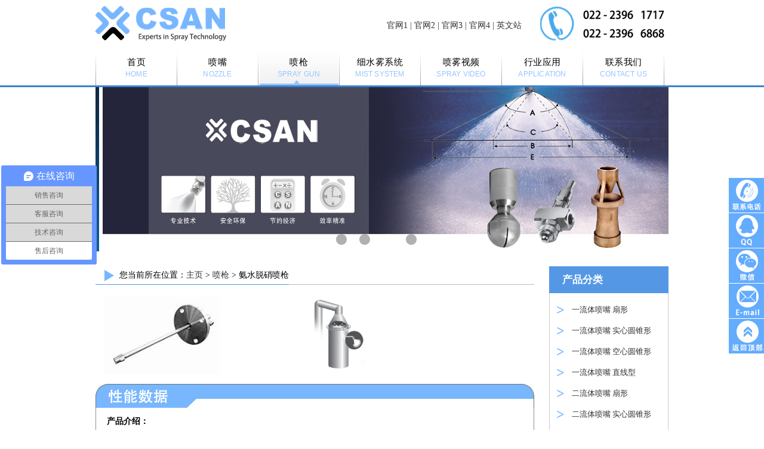

--- FILE ---
content_type: text/html
request_url: http://sanfog.cn/penqiang/8.html
body_size: 6486
content:
<!DOCTYPE html PUBLIC "-//W3C//DTD XHTML 1.0 Transitional//EN" "http://www.w3.org/TR/xhtml1/DTD/xhtml1-transitional.dtd">
<html xmlns="http://www.w3.org/1999/xhtml">
<head>
<meta http-equiv="Content-Type" content="text/html; charset=utf-8" />
<title>氨水脱硝喷枪_脱硝喷枪厂家_天津三安CSAN喷嘴</title>
<meta name="keywords" content="氨水脱硝喷枪、雾化喷枪" />
<meta name="description" content="氨水脱硝喷枪特征：雾化效果更好，雾滴直径为50～70微米，溶液与烟气中的氮氧化物接触更加均匀，反应更加充分，脱硝效率更高，运行费用更低。" />
<link href="/skin/css/index.css" rel="stylesheet" type="text/css" />
<script src="/skin/js/jquery_1.8.0.min.js"></script> 
<script src="/skin/js/script.js"></script> 
  
  <script>
var _hmt = _hmt || [];
(function() {
  var hm = document.createElement("script");
  hm.src = "https://hm.baidu.com/hm.js?779baf463acf477abb70354ca63c9ea3";
  var s = document.getElementsByTagName("script")[0]; 
  s.parentNode.insertBefore(hm, s);
})();
</script>

</head>
<body class="2">

﻿<style>
  @media (min-width: 1900){body{zoom:1.2;}}</style>
<div class="width100 web_top">
	<div class="main_center">
		<div class="top">
			<div class="logo"><a href="http://www.sanfog.cn"><img src="/skin/images/logo.png"  alt="天津三安科技有限公司logo" title="天津三安科技有限公司"></a></div>
          
           <div style="width:240px;height:59px;float:left;margin-left:28%;line-height:13px;"><br><br><a href="http://www.csan.cn">官网1</a> | <a href="http://www.cnozzle.cn">官网2</a> | <a href="http://www.sanfog.cn">官网3</a> | <a href="http://www.cspray.cn">官网4</a> | <a href="http://www.san-fog.com">英文站</a></div>
			<div class="tel"><img src="/skin/images/tel.png" /></div>
		</div>
		<div class="menu">
			<ul id='nav' >
				<li class="line"></li>
				<li class='list '><a href="/" ><font>首页</font><span>HOME</span></a></li>
				<li class="line"></li>
                
                <li class="list"><a href="/nozzles/"><font>喷嘴</font><span>Nozzle</span></a></li><li class="line"></li>
                <li class='list hover'><a href='/penqiang/'><font>喷枪</font><span>Spray Gun</span></a></li><li class='line'></li>
                <li class="list"><a href="/Mist/"><font>细水雾系统</font><span>Mist System</span></a></li><li class="line"></li>
                
                <li class="list"><a href="http://www.sanfog.cn/a/penwushipin/479.html"><font>喷雾视频</font><span>SPRAY VIDEO</span></a></li><li class="line"></li>
                
                <li class="list"><a href="/hy/"><font>行业应用</font><span>Application</span></a></li><li class="line"></li>
                
                <li class="list"><a href="/about/"><font>联系我们</font><span>CONTACT US</span></a></li><li class="line"></li>
                
			</ul>
            <div class="nav-hover" style="left: 3px; width: 135px;"></div>
		</div>
	</div>
</div>
<div class="width100">
	<div class="main_center home_banner">
		<div id="slideshow" rel="auto-play">
			<div class="img">
				<span>
                    <a><img src='/uploads/allimg/191030/1-191030103612393.jpg' border='0' width='120' height='120' alt='造雪机喷头'></a>
<a><img src='/uploads/190823/250205/1-250205155335523.jpg' border='0' width='120' height='120' alt='工业喷嘴'></a>
<a><img src='/uploads/180323/1-1P3231A53H95.jpg' border='0' width='120' height='120' alt='喷嘴大全'></a>
<a><img src='/uploads/190823/250205/1-25020516305R34.png' border='0' width='120' height='120' alt='脱硝喷枪'></a>

				</span>
				<div class="paging pattern"></div>
				<div class="paging subpattern"></div>
			</div>
		</div>
	</div>
</div>
<script type="text/javascript" src="/skin/js/page_home_banner.js"></script>
<script charset="UTF-8" id="LA_COLLECT" src="//sdk.51.la/js-sdk-pro.min.js"></script>
<script>LA.init({id:"KV4gmouzF3EmXhSj",ck:"KV4gmouzF3EmXhSj"})</script>
<meta name="baidu-site-verification" content="codeva-RMaVE4mgVm" />
<div class="width100">
	<div class="main_center web_body">
		<div id="page_home" class="web_left">
			<div class="web_left_del">
				<div class="web_left_nav"><span>您当前所在位置：<a href='http://www.sanfog.cn/'>主页</a> > <a href='/penqiang/'>喷枪</a> > 氨水脱硝喷枪</div>
				<div class="c" style="padding-top:20px; padding-bottom: 20px;" >
                	<style type="text/css">
.xq_bt { text-align: left;font-size: 14px; margin-left: 4%;} 
.xq_nr { font-size: 12px; margin-left: 4%;margin-top:4px; }
 img { margin: 0; padding: 0; border-style: none;margin-right:6px; }</style>
<div style="text-align: center;">
	<table align="center" border="0" cellpadding="1" cellspacing="10" style="margin: 0px auto; width: 100%;">
		<tbody>
			<tr>
				<td style="text-align: left; width: 46%;">
					<div class="xq_bt">
						<img alt="" src="/uploads/allimg/250211/1-2502111422421W.jpg" style="width: 195px; height: 130px;" /></div>
				</td>
				<td style="text-align: left; width: 54%;">
					&nbsp; &nbsp;<img alt="" src="/uploads/allimg/250211/1-25021114231DN.png" style="height: 120px; width: 101px;" /></td>
			</tr>
		</tbody>
	</table>
</div>
<br />
<div style="text-align: center;">
	<div style="text-align: left;">
		<img alt="" src="/uploads/allimg/180425/1-1P425150910D6.jpg" style="width: 100%; height: 40px;max-width:100% !important;" /><br />
		<div style="line-height: 25px; padding: 10px; border-right: 1px solid rgb(147, 141, 140); border-bottom: 1px solid rgb(147, 141, 140); border-left: 1px solid rgb(147, 141, 140); border-image: initial; border-top: none;">
			<p>
				<span style="font-size:14px;"><span style="margin: 0px; padding: 0px; color: rgb(0, 0, 0); font-family: 微软雅黑;">&nbsp; <strong>产品介绍：</strong><br />
				<br />
				&nbsp; &bull; 面对不同的工况可选择两种不同的喷雾形式(多孔实心锥型、扇形)，同时在两种不同类型下又可选择在范围内的任意合适角度，以此来满足复杂的脱硝环境。<br />
				&nbsp; &bull; 根据现场的实际环境选择不同的喷枪固定方式，同时喷枪使用长度可调节，大大增加了喷枪的使用灵活性。<br />
				&nbsp; &nbsp; 喷枪气体、液体管路与气液母管道采用软管连接，具有拆卸使用方便、容易维护等优点。<br />
				&nbsp; &bull; 冷却风能有效的增加喷枪在SNCR烟气中的使用寿命，同时可在喷嘴处增加碳化硅保护套管，使用寿命更长，但压缩空气使用量增加。<br />
				<br />
				&nbsp; <strong>FM标准型</strong><br />
				<br />
				&nbsp; <strong>无冷却风式喷枪</strong><br />
				&nbsp; 此系列喷枪可用于SNCR、SCR脱硝环境中，根据不同的使用工况采用不同的材质。<br />
				&nbsp; SNCR可选择310SS不锈钢、C276哈氏合金等。<br />
				&nbsp; SCR可选择316L不锈钢、2205不锈钢及C276哈氏合金等特殊材质。<br />
				&nbsp; 由于喷枪喷头特有的设计结构，喷枪无需使用冷却风，减少压缩空气成本，喷枪也能达到较长的使用寿命。<br />
				&nbsp; 根据不同的工况条件调节喷枪的使用长度，增加了喷枪使用灵活性。<br />
				&nbsp; 长度可调。<br />
				<br />
				&nbsp;&nbsp;<img alt="" src="/uploads/allimg/250220/1-250220121S94E.png" style="width: 396px; height: 140px;" /><br />
				<br />
				&nbsp;<strong> FM-NK型</strong><br />
				<br />
				&nbsp; <strong>带冷却风快拆式喷枪(带碳化硅套管)</strong><br />
				&nbsp; 此系列喷枪主要应用于SNCR脱硝。<br />
				&nbsp; 由于SNCR反应窗口区间为800-1100℃，以及炉内具有高尘，高腐蚀性。<br />
				&nbsp; 在枪头位置增加碳化硅套管，可有效的增加枪头的使用寿命。<br />
				&nbsp; 喷枪固定方式为快拆式，后期维护更方便，喷枪带有冷却风，在原有基础上更出色的延长了喷枪的使用寿命。<br />
				&nbsp; 长度可调。<br />
				<br />
				&nbsp;&nbsp;<img alt="" src="/uploads/allimg/250220/1-250220121Uc01.png" style="width: 385px; height: 142px;" /><br />
				<br />
				&nbsp;<strong> FM-NF型</strong><br />
				<br />
				&nbsp; <strong>带冷却风法兰安装型喷枪</strong><br />
				&nbsp; 此系列喷枪可应用于SNCR环境中，连接方式采用法兰活接，使用长度方便调节。<br />
				&nbsp; 材质可选用310SS不锈钢及C276哈氏合金，喷枪带有冷却风。<br />
				&nbsp; 喷嘴采用特有的结构，在较低的成本下增加喷枪的使用寿命。<br />
				&nbsp; 长度可调。<br />
				<br />
				&nbsp;&nbsp;<img alt="" src="/uploads/allimg/250220/1-250220121912420.png" style="width: 409px; height: 166px;" /><br />
				<br />
				&nbsp; <strong>FM-OTH型</strong><br />
				<br />
				&nbsp; <strong>枪体混合式喷枪</strong><br />
				&nbsp; 此系列喷枪可应用于SCR、半干式脱硫及其他使用工况。<br />
				&nbsp; 气体与液体通过混合器混合，再通过喷嘴喷出，气液调节比大，固定方式简单。<br />
				&nbsp; 长度可调。<br />
				<br />
				&nbsp;&nbsp;<img alt="" src="/uploads/allimg/250220/1-2502201219263J.png" style="width: 405px; height: 119px;" /><br />
				<br />
				&nbsp; <strong>FM-SS型</strong><br />
				<br />
				&nbsp; <strong>带自动伸缩装置式FM雾化喷枪</strong></span></span><br />
				<br />
				&nbsp;<img alt="" src="/uploads/allimg/250220/1-2502201A54RE.png" style="height: 120px; width: 289px;" /></p>
			<br />
			<br />
			<br />
			&nbsp;</div>
	</div>
</div>
<div>
	&nbsp;</div>

                </div>
			</div>
		</div>
		
		<div class="web_right sidebar">
			<div class="sidebar_products sidebar_menu right_menu">
    <div class="title"><p class="txt">产品分类</p></div>
    <div class="list" id="cnav">
        
        <ul>
        <li>
            <a class="tit" href="/afan/">
                一流体喷嘴 扇形 
            </a>
        </li>
        <li class="cnavli" ><a class="titc" href="/plus/view.php?aid=2">标准角扇形喷嘴</a></li><li class="cnavli" ><a class="titc" href="/plus/view.php?aid=3">扇形喷嘴 三件组合式</a></li><li class="cnavli" ><a class="titc" href="/plus/view.php?aid=6">广角扇形喷嘴</a></li><li class="cnavli" ><a class="titc" href="/plus/view.php?aid=16">窄角扇形喷嘴</a></li><li class="cnavli" ><a class="titc" href="/plus/view.php?aid=18">除鳞喷嘴</a></li><li class="cnavli" ><a class="titc" href="/plus/view.php?aid=19">自清洗喷嘴</a></li><li class="cnavli" ><a class="titc" href="/plus/view.php?aid=143">高压扇形喷嘴</a></li>
        </ul>
        
        <ul>
        <li>
            <a class="tit" href="/afull/">
                一流体喷嘴 实心圆锥形 
            </a>
        </li>
        <li class="cnavli" ><a class="titc" href="/plus/view.php?aid=21">标准角实心圆锥喷嘴</a></li><li class="cnavli" ><a class="titc" href="/plus/view.php?aid=23">方形标准角喷嘴</a></li><li class="cnavli" ><a class="titc" href="/plus/view.php?aid=26"> 螺旋喷嘴</a></li><li class="cnavli" ><a class="titc" href="/plus/view.php?aid=30">高压细水雾喷嘴</a></li><li class="cnavli" ><a class="titc" href="/plus/view.php?aid=142">SMP大流量喷嘴</a></li><li class="cnavli" ><a class="titc" href="/plus/view.php?aid=150">广角实心锥喷嘴</a></li><li class="cnavli" ><a class="titc" href="/plus/view.php?aid=151">方形广角实心锥喷嘴</a></li><li class="cnavli" ><a class="titc" href="/plus/view.php?aid=152">窄角15°/30°实心锥喷嘴</a></li><li class="cnavli" ><a class="titc" href="/plus/view.php?aid=222">液压雾化喷嘴（多槽型）</a></li><li class="cnavli" ><a class="titc" href="/plus/view.php?aid=565">短款实心圆锥喷嘴</a></li>
        </ul>
        
        <ul>
        <li>
            <a class="tit" href="/ahf/">
                一流体喷嘴 空心圆锥形 
            </a>
        </li>
        <li class="cnavli" ><a class="titc" href="/plus/view.php?aid=33">转角型空心锥喷嘴</a></li><li class="cnavli" ><a class="titc" href="/plus/view.php?aid=140">大流量碳化硅喷嘴</a></li><li class="cnavli" ><a class="titc" href="/plus/view.php?aid=141">直线式空心圆锥喷嘴</a></li><li class="cnavli" ><a class="titc" href="/plus/view.php?aid=145">FF精细雾化喷嘴</a></li><li class="cnavli" ><a class="titc" href="/plus/view.php?aid=147">FA细水雾喷嘴</a></li><li class="cnavli" ><a class="titc" href="/plus/view.php?aid=164">8686空心锥喷嘴</a></li><li class="cnavli" ><a class="titc" href="/plus/view.php?aid=421">造雪机喷嘴</a></li>
        </ul>
        
        <ul>
        <li>
            <a class="tit" href="/aline/">
                一流体喷嘴 直线型 
            </a>
        </li>
        <li class="cnavli" ><a class="titc" href="/plus/view.php?aid=34">高压针形切割喷嘴</a></li><li class="cnavli" ><a class="titc" href="/plus/view.php?aid=36">19124高压针形喷嘴</a></li>
        </ul>
        
        <ul>
        <li>
            <a class="tit" href="/tfan/">
                二流体喷嘴 扇形 
            </a>
        </li>
        <li class="cnavli" ><a class="titc" href="/plus/view.php?aid=40">压力式扇形 空气雾化喷嘴</a></li><li class="cnavli" ><a class="titc" href="/plus/view.php?aid=153">虹吸式扇形 空气雾化喷嘴</a></li><li class="cnavli" ><a class="titc" href="/plus/view.php?aid=154">外混式扇形 空气雾化喷嘴</a></li>
        </ul>
        
        <ul>
        <li>
            <a class="tit" href="/tfull/">
                二流体喷嘴 实心圆锥形 
            </a>
        </li>
        <li class="cnavli" ><a class="titc" href="/plus/view.php?aid=44">迷你微雾 空气雾化喷嘴</a></li><li class="cnavli" ><a class="titc" href="/plus/view.php?aid=47">广角圆形 空气雾化喷嘴</a></li><li class="cnavli" ><a class="titc" href="/plus/view.php?aid=48">SD-13空气雾化喷嘴</a></li><li class="cnavli" ><a class="titc" href="/plus/view.php?aid=146">燃烧机喷油嘴</a></li><li class="cnavli" ><a class="titc" href="/plus/view.php?aid=155">压力式圆形 空气雾化喷嘴</a></li><li class="cnavli" ><a class="titc" href="/plus/view.php?aid=156">加湿器雾化喷嘴</a></li><li class="cnavli" ><a class="titc" href="/plus/view.php?aid=157">超声波干雾喷嘴</a></li><li class="cnavli" ><a class="titc" href="/plus/view.php?aid=158">虹吸式圆形 空气雾化喷嘴</a></li><li class="cnavli" ><a class="titc" href="/plus/view.php?aid=183">自动式 空气雾化喷嘴</a></li><li class="cnavli" ><a class="titc" href="/plus/view.php?aid=299">DK自动精细雾化喷嘴</a></li><li class="cnavli" ><a class="titc" href="/plus/view.php?aid=352">DE大流量 空气雾化喷嘴</a></li><li class="cnavli" ><a class="titc" href="/plus/view.php?aid=387">360°环形喷雾 空气雾化喷嘴</a></li><li class="cnavli" ><a class="titc" href="/plus/view.php?aid=564">Schlick空气雾化喷嘴</a></li>
        </ul>
        
        <ul>
        <li>
            <a class="tit" href="/kq/">
                空气喷嘴 节气型 
            </a>
        </li>
        <li class="cnavli" ><a class="titc" href="/plus/view.php?aid=56">K节气喷嘴</a></li>
        </ul>
        
        <ul>
        <li>
            <a class="tit" href="/kj/">
                空气喷嘴 F型和圆型 
            </a>
        </li>
        <li class="cnavli" ><a class="titc" href="/plus/view.php?aid=58">F型和圆型吹风喷嘴</a></li>
        </ul>
        
        <ul>
        <li>
            <a class="tit" href="/kfan/">
                空气喷嘴 扇形 
            </a>
        </li>
        <li class="cnavli" ><a class="titc" href="/plus/view.php?aid=59">K1扇形空气喷嘴</a></li>
        </ul>
        
        <ul>
        <li>
            <a class="tit" href="/ts/">
                特殊喷嘴及附件 特殊喷嘴 
            </a>
        </li>
        <li class="cnavli" ><a class="titc" href="/plus/view.php?aid=60">撞击喷嘴</a></li><li class="cnavli" ><a class="titc" href="/plus/view.php?aid=144">K2混流喷嘴</a></li><li class="cnavli" ><a class="titc" href="/plus/view.php?aid=159">槽罐清洗喷嘴</a></li><li class="cnavli" ><a class="titc" href="/plus/view.php?aid=285">可调球形喷嘴</a></li><li class="cnavli" ><a class="titc" href="/plus/view.php?aid=286">赛钢喷嘴</a></li><li class="cnavli" ><a class="titc" href="/plus/view.php?aid=287">塑料快拆喷嘴</a></li>
        </ul>
        
        <ul>
        <li>
            <a class="tit" href="/tb/">
                特殊喷嘴及附件 喷嘴附件 
            </a>
        </li>
        <li class="cnavli" ><a class="titc" href="/plus/view.php?aid=64">万向球形接头</a></li><li class="cnavli" ><a class="titc" href="/plus/view.php?aid=284">拼合孔连接器</a></li>
        </ul>
        
        
    </div>
</div>
    
  <div class="humidification_sidebar sidebar_menu">
            <div class="title4"><p class="txt">喷雾视频</p></div>
    <div style="margin-top:10px;">
            <video controls="controls" height="152" id="ecmsvideoid" poster="http://www.csan.cn/d/file/wvideo/shipin/AA-zhuanjiao.jpg" width="200"><source src="http://www.csan.cn/d/file/wvideo/shipin/AA-zhuanjiao.mp4"> Your browser is not supported</source></video>    </div>   
          <div style="margin-top:10px;">
          <video controls="controls" height="152" id="ecmsvideoid1" poster="http://www.csan.cn/d/file/wvideo/shipin/BB-b.jpg" width="200"><source src="http://www.csan.cn/d/file/wvideo/shipin/BB-b.mp4"> Your browser is not supported</source></video></div>
      <p style="float:right;margin-top:5px;" ><a style="font-size:13px;font-family: 'Microsoft Yahei, SimHei';color: #333;" href="http://www.sanfog.cn/a/penwushipin/479.html">>>更多视频</a></p>
          </div>

<div class="humidification_sidebar sidebar_menu">
				<div class="title title1"><p class="txt">常见问题</p></div>
				<div class="list1">
					<ul>
						<li><a class="" href="/a/common/2021/0811/644.html">防尘降尘喷嘴选择指南</a></li>
<li><a class="" href="/a/common/2020/0630/499.html">喷嘴喷雾类型</a></li>
<li><a class="" href="/a/common/2020/0630/498.html">关于喷嘴液滴大小</a></li>
<li><a class="" href="/a/common/2020/0630/497.html">喷嘴喷雾角度和覆盖范围的关系</a></li>
<li><a class="" href="/a/common/2020/0630/496.html">喷嘴流量与压力的关系</a></li>
<li><a class="" href="/a/common/2020/0630/495.html">喷嘴的安装方式</a></li>
<li><a class="" href="/a/common/2020/0630/494.html">喷嘴的布置方法</a></li>
<li><a class="" href="/a/common/2020/0630/493.html">关于喷嘴的单位换算</a></li>
<li><a class="" href="/a/common/2020/0630/492.html">喷嘴的材质</a></li>
<li><a class="" href="/a/common/2020/0630/491.html">喷嘴保养指南</a></li>

					</ul>
				</div>
			</div>


<div class="sidebar_products sidebar_menu right_menu">
    <div class="title4"><p class="txt">资料下载</p></div>
    <div class="list3">
        <a class="" href="/download/82.html"><img src="/uploads/180604/1-1P604140I2230.jpg" /></a>
<a class="" href="/download/212.html"><img src="/uploads/180731/1-1PI1093442394.jpg" /></a>
<a class="" href="/download/86.html"><img src="/uploads/180604/1-1P604140P9A9.jpg" /></a>

    </div>
</div>


		</div>
		</div>
		<div style="clear:both;"></div>
	</div>
</div>

﻿<div class="width100">
	<div class="home_footer clearfix">
		<div class="home_footerc">
			<h3>天津三安科技有限公司</h3>
			<ul class="ulone">
				<li>
                    <div class="fll">
                        <img src="/skin/images/footer_tel.png">
                        <p>
                        022-2396 1717<br />022-2396 6868
                        </p>
                    </div>
                </li>
                <li><div class="fll"><img src="/skin/images/footer-email.png"><p>sanfog@163.com</p></div></li>
				<li><div class="fll"><img src="/skin/images/footer_phone.png"><p>136 0203 1717<br />183 0221 1717<br />189 2030 1717</p></div></li>
				<li style="height: 60px;" ><div class="fll" style="width: 100%;"><img src="/skin/images/qq_icon.png" style="width:38px;" ><p style="float: left;"><a target="_blank" href="http://wpa.qq.com/msgrd?v=3&amp;site=qq&amp;menu=yes&amp;uin=1021953264">1021953264</a><br><a target="_blank" href="http://wpa.qq.com/msgrd?v=3&amp;site=qq&amp;menu=yes&amp;uin=1360235271">1360235271</a></p></div></li>
			</ul>
            
			<ul class="ulone">		
				<li><div class="fll"><img src="/skin/images/footer_fax.png"><p>022-5821 1167</p></div></li>
                <li style="width: 480px;" ><div class="fll" style="width: 100%;"><img src="/skin/images/footer_address.png"><p style="width: 87%;line-height: 40px;" >天津空港开发区中心大道16号</p></div></li>	
				<li><div class="fll" style="width: 100%;"><img src="/skin/images/weixin_icon.png" style="width:38px;" ><img src="/skin/images/wx1.jpg" style="width: 80px;margin-left: 10px;"><img src="/skin/images/wx2.jpg" style="width: 80px;margin-left: 10px;"></div></li>
			</ul>
            <div class="clearfix" ></div>
			<div class="link">友情链接：</div>
			<ul  class="link_ul">
				 <a href='http://www.csan.cn' target='_blank'>喷嘴厂家</a>   <a href='http://www.sanfog.cn' target='_blank'>    空气雾化喷嘴</a>   <a href='http://www.cnozzle.cn' target='_blank'>    雾化喷头</a>   <a href='http://www.cspray.cn' target='_blank'>    脱硝脱硫喷枪</a>  
			</ul>
            <div class="clearfix" ></div>
			<!--<div class="link">城市分站：</div>-->
			<ul  class="link_ul">
            	
			</ul>
			<div class="nav_ul fcb">
				<ul>
					<li class="fhome"><a class="" href="/">首页</a></li>
                    
                    <li class=""><a class="" href="/nozzles/">喷嘴</a></li>
                    
                    <li class=""><a class="" href="/penqiang/">喷枪</a></li>
                    
                    <li class=""><a class="" href="/Mist/">细水雾系统</a></li>
                    
                    <li class=""><a class="" href="http://www.sanfog.cn/a/penwushipin/479.html">喷雾视频</a></li>
                    
                    <li class=""><a class="" href="/hy/">行业应用</a></li>
                    
                    <li class=""><a class="" href="/about/">联系我们</a></li>
                    
                    <li class=""><a class="" href="/news/">新闻中心</a></li>
                    <li class=""><a class="" href="/download/">资料下载</a></li>
				</ul>
			</div>
		</div>
	</div>
    <style>
        .copy a {color:#ffffff}
      </style>
	<div class="copy">
     
		Copyright © 2018-2019 天津三安科技有限公司 All Rights Reserved.版权所有 
      <a href="https://beian.miit.gov.cn/" target="_blank" class="beian">津ICP备12000173号-1</a> 
      
	

<script type="text/javascript">var cnzz_protocol = (("https:" == document.location.protocol) ? " https://" : " http://");document.write(unescape("%3Cspan id='cnzz_stat_icon_1274544646'%3E%3C/span%3E%3Cscript src='" + cnzz_protocol + "s13.cnzz.com/z_stat.php%3Fid%3D1274544646%26show%3Dpic' type='text/javascript'%3E%3C/script%3E"));</script>

</div>
	<div class="windows_service">
		<style>.windows_service ul.l3 li img { margin-bottom:10px;}</style>
		<ul class="l1"><li>136 0203 1717<br />183 0221 1717<br />189 2030 1717</li></ul>
		<ul class="l2"><li><a target="_blank" href="http://wpa.qq.com/msgrd?v=3&amp;site=qq&amp;menu=yes&amp;uin=1360235271">1360235271</a><br><a target="_blank" href="http://wpa.qq.com/msgrd?v=3&amp;site=qq&amp;menu=yes&amp;uin=1021953264">1021953264</a></li></ul>
		<ul class="l3"><li><img src="/skin/images/wx1.jpg" style="width: 80px;margin-left: 10px;"><img src="/skin/images/wx2.jpg" style="width: 80px;margin-left: 10px;"></li></ul>
		<ul class="l4"><li>sanfog@163.com</li></ul>
		<ul class="l5"><li><a href="javascript:;" id="webup"></a></li></ul>
	</div>
</div>
<script>
$(document).ready(function(){
	$("#cnav ul").hover(function(){
		$(this).addClass("active");;
	},function(){
		$(this).removeClass("active");
	});
});
</script>
</body>
</html>


--- FILE ---
content_type: text/css
request_url: http://sanfog.cn/skin/css/index.css
body_size: 7924
content:
@charset "utf-8";
body, div, dl, dt, dd, ul, ol, li, h1, h2, h3, h4, h5, h6, pre, code, form, fieldset, legend, input, textarea, p, blockquote, th, td {margin: 0; padding: 0; }
h1, h2, h3, h4, h5, h6 { font-size: 100%; font-weight: 400; }
table { border-collapse: collapse; border-spacing: 0; font-size:14px;}
ol, ul { list-style: none; }
input, textarea, select { font-family: inherit; font-weight: inherit; font-size: 100%; }
address, caption, cite, code, dfn, em, th, var {font-style: normal; font-weight: 400; }
img{border:none;}
*:focus { outline: none; }
.clear{font:0/0 sans-serif; height:0;  clear:both; display:block;}
.clearfix:after{content:"."; display:block; height:0; clear:both; visibility:hidden;}
.clearfix{display:inline-table; display:block;}
* html .clearfix{height:1%;}
*+html .clearfix{height:1%;}
.clearfix{display:block;}
.transparent{filter:alpha(opacity=50); -moz-opacity:0.5;/** Firefox 3.5即将原生支持opacity属性，所以本条属性只在Firefox3以下版本有效 ***/ -khtml-opacity: 0.5; opacity: 0.5; } .break{ word-wrap:break-word;overflow:hidden; /*word-break:break-all;*/}
.text_overflow{/*超出省略号*/ word-break:keep-all;white-space:nowrap;overflow:hidden;text-overflow:ellipsis;}
.colwrapper { overflow:hidden; zoom:1 /*for ie*/; margin:5px auto; }/* 高度自适应 */ 
textarea {  -webkit-appearance: none;}
input[type="submit"], input[type="reset"], input[type="button"], button { -webkit-appearance: none; /*去掉苹果的默认UI来渲染按钮*/} 
html{-webkit-text-size-adjust:none; /*解决chrome浏览器下字体不能小于12px*/}
input[type="reset"]::-moz-focus-inner,input[type="button"]::-moz-focus-inner,input[type="submit"]::-moz-focus-inner,input[type="file"] > input[type="button"]::-moz-focus-inner{ border:none;padding:0; }
.o_h{overflow:hidden;}
.c_p{ cursor:pointer;}
.show{ display:block; visibility:visible;}
.hide{ display: none; visibility:hidden;}
.block{ display:block;} 
.inline{ display:inline;}
a{color:#333; text-decoration:none;}
a:hover{ text-decoration:none;}
a:active{ background: none; text-decoration:none;}
body{ font-family: "Microsoft Yahei", "SimHei";/*font-family: "Microsoft YaHei","微软雅黑","PingFang SC","Arial","sans-seri","Helvetica Neue","Helvetica","Hiragino Sans GB","STHeitiSC-Light";*/ font-size: 14px; color: #333;}
.title_color{ color: #000;}
.font_hover{ color: #fff100;}
/*距离*/
.pl10{ padding-left:10px;}
.pt10{ padding-top:10px;}
.pr10{ padding-right:10px;}
.pb10{ padding-bottom:10px;}
.ml10{ margin-left:10px;}
.mt10{ margin-top:10px;}
.mr10{ margin-right:10px;}
.mb10{ margin-bottom:10px;}
.pl20{ padding-left:20px;}
.pt20{ padding-top:20px;}
.pr20{ padding-right:20px;}
.pb20{ padding-bottom:20px;}
.ml20{ margin-left:20px;}
.mt20{ margin-top:20px;}
.mr20{ margin-right:20px;}
.mb20{ margin-bottom:20px;}
.div1{ clear:both; height:1px;}
.div2{ clear:both; height:2px;}
.div5{ clear:both; height:5px;}
.div10{ clear:both; height:10px;}
.div15{ clear:both; height:15px;}
.div20{ clear:both; height:20px;}
.div25{ clear:both; height:25px;}
.div30{ clear:both; height:30px;}
.div40{ clear:both; height:40px;}
.div50{ clear:both; height:50px;}
.div70{ clear:both; height:70px;}
/*浮动*/
.fll{ float:left;}
.flr{ float:right;}
.fcb{ clear:both;}
/*字体大小 行高 字色*/
.f12{ font-size:12px;}
.f14{ font-size:14px;}
.f16{ font-size:16px;}
.f18{ font-size:18px;}
.f20{ font-size:20px;}
.f22{ font-size:22px;}
.f24{ font-size:24px;}
.f26{ font-size:26px;}
.f28{ font-size:28px;}
.f30{ font-size:30px;}
.f35{ font-size:35px;}
.f48{ font-size:48px;}

/*背景*/
.no_bg{ background:none;}
.bg_ff{ background-color:#fff;}
.bg_f10{ background-color:#fff100;}
.bg_tm01{ background-color:#000; opacity:.45; filter:alpha(opacity=45);}
/*对齐*/
.text_c{ text-align:center;}
.text_l{ text-align:left;}
.text_r{ text-align:right;}
.ma{ margin:0 auto;}
/*加粗*/
.ft_weight{ font-weight:700}
.bold{ font-weight:bold}
/*段落缩进*/
.txt_2em{ text-indent:2em}
/*宽 高*/
.widths4{ width:1080px;}
.width{ width:1200px;}
.user_centerw{ width:920px;}
/*删除*/
.text_dec{ text-decoration:line-through;}
.detailbg{ width: 100%; background: url(../images/bg_hatch.png) top left repeat; color:#000; min-width: 1200px;}
.liitem_hover:hover{ box-shadow:0px 0px 15px rgba(135, 135, 135, 0.3)}/*划上投影*/
::-webkit-input-placeholder { /* WebKit browsers */color: #b7b7b7;}
:-moz-placeholder { /* Mozilla Firefox 4 to 18 */color: #b7b7b7;}
::-moz-placeholder { /* Mozilla Firefox 19+ */color: #b7b7b7;}
:-ms-input-placeholder { /* Internet Explorer 10+ */color: #b7b7b7;} 

.width100 {width: 100%; height: auto; float: left;}
.main_center {width: 960px; height: auto; margin: 0px auto;}


/*web top*/
.web_top { border-bottom: 3px solid #3d80cb;}
.web_top .top {width: 100%; height: 63px; float: left; padding-top:10px; }
.web_top .top div { float: left;}
.web_top .top .logo {width: 219px; height:59px; /*background: url('../images/logo.png') 0px 0px no-repeat;margin-left: 40px;*/}
.web_top .top .logo a {width: 100%; height: 63px; float: left;}
.web_top .top .tel {width: 215px; height:59px; float: right;background: url('../images/tel.png') 0px 0px no-repeat;}
.web_top .top ownload {margin-top: 18px; width: 200px; height: 45px; float: right;}
.web_top .top .download a {width: 200px; height: 45px; float: left; background-color: #db3e13;}
.web_top .top .download a font {width: 163px; height: 45px; line-height: 45px; text-align: center; color: #fff; font-size: 20px; font-weight: bold; float: left;}
.web_top .top .download a span {width: 15px; height: 45px; float: left; background-image: url('./images/web_top_back.png'); background-position: -214px 0px; background-repeat: no-repeat;}
.web_top .top .download a:hover {background-color: #e26542;}
.web_top .top .jp_link {width: 80px; height: 45px; margin-left: 9px; margin-top: 18px; float: right;}
.web_top .top .jp_link a {width: 100%; height: 22px; line-height: 22px; float: left; margin-bottom: 1px; background-image: url('./images/web_up_link_ico.jpg'); background-repeat: no-repeat; text-indent: 28px; font-size: 14px;}
.web_top .top .jp_link a+a {margin-bottom: 0px; background-position: 0px bottom;}
.web_top .menu {width: 960px; height: 65px; margin-top: 5px; float: left; position: relative;}
.web_top .menu ul {width: 960px; height: 60px; float: left;}
.web_top .menu ul li {width: auto; height: 65px; float: left;}
.web_top .menu ul li.line {width: 1px; background: url('../images/interval.png') 0px bottom repeat-x;}
.web_top .menu ul li.list {width: 135px; position:relative; }
.web_top .menu ul li.list a {width: 100%; height: 65px; position:absolute; z-index:2;}
.web_top .menu ul li.list a font, .web_top .menu ul li.list a span {width: 100%; height: 22px; float: left; text-align: center;}
.web_top .menu ul li.list a font {font-size: 15px; height: 22px; line-height: 22px; margin-top: 15px; letter-spacing: 0.5px; color: #000;}
.web_top .menu ul li.list a span {color: #96c5fe; font-family: arial; height: 18px; line-height: 18px; font-size: 12px;  letter-spacing: 0.2px; text-transform:Uppercase;}
/*.web_top .menu ul li.list a:hover,.web_top .menu ul li.list a.hover {background: url('../images/nac_cur.png') center bottom no-repeat;}*/
.nav-hover { background: url('../images/nac_cur_line.png') center bottom no-repeat; position:absolute; left:1px; bottom:0; height:63px; line-height:63px; font-size:0; width:135px; }
/*footer_server*/
.web_footer_back {background-image: url('./images/web_footer_back.png'); background-position: 0px 0px; background-repeat: no-repeat;}
.footer_server {background-color: #f2f2f2; padding: 23px 0px;}
.footer_server .main_center div {width: 100%; height: auto; float: left; background-color: #fff;}
.footer_server .main_center .top {height: 41px; border-bottom: 2px solid #f2f2f2;}
.footer_server .main_center .top p {width: auto; height: 41px; line-height: 41px; float: left;}
.footer_server .main_center .top p.left {width: 5px; height: 5px; background-position: 0px 0px; background-color: #f2f2f2;}
.footer_server .main_center .top p.right {width: 5px; height: 5px; float: right; background-position: -5px 0px; background-color: #f2f2f2;}
.footer_server .main_center .top p.txt {width: 950px; text-align: center; font-size: 18px; font-weight: bold; color: #585858;}
.footer_server .main_center .main {width: 910px; height: 80px; padding: 25px; border-bottom: 4px solid #f2f2f2;}
.footer_server .main_center .main ul, .footer_server .main_center .main ul li {width: auto; height: 80px; float: left;}
.footer_server .main_center .main ul.line {height: 80px; width: 2px; background-color: #f2f2f2; margin: 0px 20px 0px 25px;}
.footer_server .main_center .main ul.list li.ico {width: 80px; margin-right: 15px;}
.footer_server .main_center .main ul.list li.ico span, .footer_server .main_center .main ul.list li.ico font {width: 100%; height: auto; float: left;}
.footer_server .main_center .main ul.list li.ico span {width: 46px; height: 46px; margin: 0px 22px 12px 22px;}
.footer_server .main_center .main ul.mober li.ico span {background-position: -10px 0px;}
.footer_server .main_center .main ul.qq li.ico span {background-position: -56px 0px;}
.footer_server .main_center .main ul.weixin li.ico span {background-position: -102px 0px;}
.footer_server .main_center .main ul.list li.ico font {height: 22px; line-height: 22px; text-align: center; font-size: 16px; color: #4d8e05; font-weight: bold;}
.footer_server .main_center .main ul.list li.tel {width: 220px;}
.footer_server .main_center .main ul.qq li.tel {width: 200px;}
.footer_server .main_center .main ul.list li.tel p {width: 100%; height: auto; float: left;}
.footer_server .main_center .main ul.list li.tel p.num {height: 30px; line-height: 30px; font-size: 30px; font-weight: bold; color: #2a4e03; margin: 5px 0px;}
.footer_server .main_center .main ul.list li.tel p.date span {height: 18px; line-height: 18px; width: 100%; float: left; color: #585858;}
.footer_server .main_center .main ul.list li.img {margin-top: -11px;}
.footer_server .main_center .bottom {height: 68px; background-color: #4d8e05;}
.footer_server .main_center .bottom p {width: auto; height: 68px; float: left;}
.footer_server .main_center .bottom p.left {width: 5px; height: 5px; margin-top: 63px; background-position: 0px -5px; background-color: #f2f2f2;}
.footer_server .main_center .bottom p.right {width: 5px; height: 5px; margin-top: 63px; background-position: -5px -5px; float: right; background-color: #f2f2f2;}
.footer_server .main_center .bottom p.txt {width: 950px; text-align: center;}
.footer_server .main_center .bottom p.txt span {width: 46px; height: 46px; margin: 11px 15px 11px 152px; float: left; background-position: -217px 0px;}
.footer_server .main_center .bottom p.txt font {width: auto; height: 68px; line-height: 68px; float: left; color: #fff; font-weight: bold; font-size: 16px;}
.footer_server .main_center .bottom p.txt font a {color: #fff; font-size: 16px; font-weight: bold; margin-left: 5px;}
.footer_server .main_center .bottom p.txt font a:hover {text-decoration: underline;}

/*footer_menu*/
.footer_menu {padding-bottom: 27px;}
.footer_menu .line100 {width: 100%; height: 6px; float: left; margin-bottom: 27px; background-position: 0px -69px; background-repeat: repeat-x;}
.footer_menu .main_center ul {width: 230px; height: auto; float: left;}
.footer_menu .main_center ul.line {width: 1px; height: 256px; margin: 0px 40px; background-color: #4d8e05;}
.footer_menu .main_center ul.list li {width: 100%; height: auto; float: left;}
.footer_menu .main_center ul.list li.logo {height: 45px; background-position: 0px -75px; margin-bottom: 15px;}
.footer_menu .main_center ul.list li.slist {margin-bottom: 2px; color: #585858;}
.footer_menu .main_center ul.list li.slist span {width: 50px; height: 30px; line-height: 30px; float: left; font-size: 16px; font-weight: bold;}
.footer_menu .main_center ul.list li.slist font {width: 180px; height: auto; line-height: 30px; float: left; font-size: 14px;}
.footer_menu .main_center ul.menu {width: 649px;}
.footer_menu .main_center ul.menu li {width: 180px; height: auto; float: left;}
.footer_menu .main_center ul.menu li+li {width: 180px;}
.footer_menu .main_center ul.menu li+li+li {width: 180px;}
.footer_menu .main_center ul.menu li+li+li+li {width: 109px;}
.footer_menu .main_center ul.menu li a {min-width: 100px;}
.footer_menu .main_center ul.menu li p {width: 100%; height: 24px; float: left; margin-bottom: 7px;}
.footer_menu .main_center ul.menu li p.stitle {margin-bottom: 15px;}
.footer_menu .main_center ul.menu li p.stitle font {font-weight: bold; font-size: 16px; color: #4d8e05;}
.footer_menu .main_center ul.menu li p a {width: auto; height: 24px; line-height: 24px; float: left; font-size: 14px; font-weight: bold; color: #585858; background-image: url('./images/web_footer_back.png'); background-position: -4px -130px; text-indent: 19px; background-repeat: no-repeat;}
.footer_menu .main_center ul.menu li p a:hover {color: #db3e13; background-position: -4px -175px;}
.footer_menu .main_center ul.menu li+li+li+li div.textwidget {width: 100%; height: auto; float: left;}
.footer_menu .main_center ul.menu li+li+li+li div.textwidget a {width: auto; height: 26px; line-height: 26px; float: left; font-size: 14px; font-weight: bold; color: #585858; background-image: url('./images/web_footer_back.png'); background-position: -4px -130px; text-indent: 19px; background-repeat: no-repeat;}
.footer_menu .main_center ul.menu li+li+li+li div.textwidget a:hover {color: #db3e13; background-position: -4px -175px;}

/*footer_copy*/
.footer_copy {background-color: #4d8e05; height: 35px; line-height: 35px; color: #fff; text-align: right;}
.footer_copy span {margin-left: 3px;}

/*web_body*/
.web_body {padding: 25px 0px 40px 0px;}
.web_body .web_left {width: 735px; height: auto; float: left; margin-right: 24px;}
.web_body .web_right {width: 200px; height: auto; float: right;}

/*web_top_link*/
.web_top_link {background-color: #f2f2f2;}
.web_top_link .main_center {height: 46px; line-height: 46px; font-size: 14px;}
.web_top_link .main_center a {font-size: 14px; margin-right: 8px; color: #000;}
.web_top_link .main_center font {margin-right: 8px; color: #000;}

/*sidebar            guo*/
.sidebar div {width: 100%; height: auto; float: left;}
.sidebar .title {height: 45px; line-height:45px; width:200px; background:#5498e5;font-size: 17px;color: #fff;}
.sidebar .title1 { background:#f3f1f1;color: #585858;}
.sidebar .title1 a:hover{ background:#5498e5;color:#5498e5;}
.sidebar .title2 {background:none;color: #585858; border-bottom:1px solid #9a9c9e;}
.sidebar .title2 a:hover{color:#5498e5; }
.sidebar .title3 {height: 53px; line-height:53px; width:198px; background:none;color: #585858; border:1px solid #ccc; border-bottom:1px solid #5498e5;}
.sidebar .title4 {height: 34px; line-height:34px; width:200px; background:#5498e5;font-size: 17px;color: #fff;}
.sidebar .title p.txt {height: 45px; line-height:45px; padding-left:22px;font-weight: bold;}
.sidebar .title4 p.txt {height: 34px; line-height:34px; padding-left:22px;font-weight: bold;}

.sidebar .sidebar_menu {margin-bottom: 24px;}
.sidebar .sidebar_menu .list{width: 198px; padding:10px 0; border: 1px solid #ccc; border-top: 0px none;}
.sidebar .sidebar_menu .list2{width: 198px; padding:20px 0; border: 1px solid #ccc; border-top: 0px none; font-size:14px; line-height: 24px;color: #000;}
.sidebar .sidebar_menu .list ul {width: 180px; margin-left:12px; overflow:hidden;}
.sidebar .sidebar_menu .list ul li a{ font-size:13px;/*font-size:14px;*/ padding-left:25px; background: url('../images/con_icon.png') 0 center no-repeat; display:block; height:35px; line-height:35px;/*font-weight: bold;*/}
.sidebar .sidebar_menu .list ul li a.titc{ margin-left:25px; padding-left:20px; background: url('../images/con_icon_sm.png') 0 center no-repeat; height:20px; line-height:20px; display:none; font-size:12px;}
.sidebar .sidebar_menu .list ul.active li { list-style:armenian; }
.sidebar .sidebar_menu .list ul.active li a{ background: url('../images/con_iconcur.png') 0 center no-repeat;}
.sidebar .sidebar_menu .list ul.active li a.tit{color:#5498e5; font-weight: bold;text-decoration:underline;}
.sidebar .sidebar_menu .list ul.active li a.titc{ background: url('../images/con_icon_sm.png') 0 center no-repeat; display:block; text-overflow: ellipsis; white-space: nowrap; overflow: hidden;}
.sidebar .sidebar_menu .list ul.active li a.titc:hover{ background: url('../images/con_iconcur.png') 0 center no-repeat; color:#5498e5;text-decoration:underline;background-color:#eee;}
.sidebar .sidebar_menu .list1{width: 200px; padding:10px 0;  background:#fafafa;}
.sidebar .sidebar_menu .list1 ul {width: 200px; margin-left:10px; overflow:hidden;}
.sidebar .sidebar_menu .list1 ul li a{font-size:13px; /*font-size:14px;*/ display:block; color:#333; height:30px; line-height:30px; width:100%; overflow: hidden;text-overflow:ellipsis;white-space: nowrap;}
.sidebar .sidebar_menu .list1 ul li a:hover{color:#5498e5;}
.sidebar .sidebar_menu .list2 span{width: 48px; display:block; float:left; margin-left:20px;}
.sidebar .sidebar_menu .list2 p{width: 125px; display:block; float:left; }
.sidebar .sidebar_menu .list3 img{ padding-top:10px; width:100%;}




/*web_main public*/
.web_main div {width: 100%; height: auto; float: left; margin-bottom: 15px;}
.web_main img.hover:hover {filter:alpha(opacity=80); -moz-opacity:0.8; -khtml-opacity: 0.8; opacity: 0.8;}
.web_main .img100 img {width: 100%; height: auto; float: left;}
.web_main .sid_title {height: 36px; line-height: 36px; border-bottom: 1px solid #4d8e05;}
.web_main .sid_title p {width: auto; height: 36px; line-height: 36px; float: left; padding: 0px 4px; border-bottom: 1px solid #f00; font-weight: bold; font-size: 18px;}
.web_main .txt_desc {font-size: 14px; line-height: 26px;}
.web_main .sid_list p {width: auto; margin-bottom: 8px; line-height: 22px; min-height: 22px; font-size: 14px; background-image: url('./images/web_footer_back.png'); background-position: -2px -132px; background-repeat: no-repeat; padding-left: 22px;}
.web_main .sid_list p.nolist {background-image: url(''); padding-left: 0px; width: 100%;}

/*web_page     guo*/
.web_page {width: 100%; height: 28px; float: left; margin-top: 15px; text-align: center; overflow: hidden;}
.web_page a, .web_page span {padding: 3px 7px; margin: 0px 2px; font-size: 14px; color: #4d8e05; font-weight: bold;}
.web_page a:hover, .web_page a.hover {background-color: #4d8e05; color: #fff;}

.home_banner #slideshow {position: relative; height: 275px; width: 960px; float: left;}
.home_banner #slideshow a {float: left; display: inline;}
.home_banner #slideshow .img {position: absolute; width: 960px; height: 275px; overflow: hidden;}
.home_banner #slideshow .img span {position: absolute; width: 19999px; display: block;}
.home_banner #slideshow .img span a img {width: 960px; height: 275px;}
.home_banner #slideshow .btns {z-index: 10; position: absolute; width: 960px;}
.home_banner #slideshow .btns b {position: absolute; width: 100%!important; display: block; height: 19px; overflow: hidden; top: 245px; left: 0px; text-align:center;}
.home_banner #slideshow .btns b i {width: 19px; height: 19px; display:inline-block; font-size: 0px; overflow: hidden; cursor: pointer; margin-right: 20px; background: url('../images/point.png') center center no-repeat;}
.home_banner #slideshow .btns b i:hover {background: url('../images/point_cur.png') center center no-repeat;}
.home_banner #slideshow .btns b i.on {cursor: default; background: url('../images/point_cur.png') center center no-repeat;}
.home_banner #slideshow .btns b i.on:hover {background: url('../images/point_cur.png') center center no-repeat;}
.home_banner #slideshow .btns p {position: absolute; width: 38px; display: none; height: 54px; overflow: hidden; top: 110px; cursor: pointer;}
.home_banner #slideshow .btns p i {position: absolute; width: 38px; height: 54px;background: url('../images/right.png') center center no-repeat; }
.home_banner #slideshow .btns p.prev {left: 30px;}
.home_banner #slideshow .btns p.prev i {background: url('../images/left.png') center center no-repeat;}
.home_banner #slideshow .btns p.next {right: 30px;}
.home_banner .slideshow-hover#slideshow .btns p {display: block;}
.home_banner .paging {}

.home_prolist {margin-top: 25px;}
.home_prolist ul {width: 173px; height: 176px; float: left; margin-right: 24px; position: relative;}
.home_prolist ul+ul+ul+ul {margin-right: 23px;}
.home_prolist ul+ul+ul+ul+ul {margin-right: 0px;}
.home_prolist ul li {width: 100%; height: auto; float: left; position: absolute;}
.home_prolist ul li.img, .home_prolist ul li.hover a, .home_prolist ul li.img img, .home_prolist ul li.hover {width: 173px; height: 176px; float: left;}
.home_prolist ul li.hover a {display: block;}
.home_prolist ul li.hover {background-image: url('./images/page_home_prolist_back.png'); background-position: left top; display: none;}
.home_prolist ul li.txt {height: 34px; line-height: 34px; background-image: url('./images/page_home_prolist_back.png'); background-position: left bottom; bottom: 0px;}
.home_prolist ul li.txt a {width: 100%; height: 34px; line-height: 34px; float: left; text-indent: 30px; color: #fff; font-weight: bold; font-size: 16px; background-image: url('./images/sidebar_menu_ico.png'); background-position: 6px -46px; background-repeat: no-repeat;display:block;white-space:nowrap; overflow:hidden; text-overflow:ellipsis;}
.home_prolist ul:hover li.hover {display: block;}
.home_prolist ul:hover li.txt {background-position: left -176px;}
.home_prolist ul:hover li.txt a {color: #db3e13;}
/* footer  guo*/
.home_footer{ background:#e5e5e6; width:100%;}
.home_footerc{ width:960px; margin:auto; color:#000;}
.home_footerc h3{ height:60px; line-height:60px; font-size:20px; text-align:center;}
.home_footerc .ulone li{ width:240px; float:left; padding-bottom:5px;}
.home_footerc .ulone li div{float:left; width:200px; text-align:center; line-height: 42px;}
.home_footerc .ulone li div img { float:left; }
.home_footerc .ulone li p{float:left; width:140px; text-align:left; /*padding-left:10px;padding-top:15px;*/ line-height: 20px; margin-left:10px;}
.home_footerc .ulone li p a { color:#000; }
.home_footerc .ulone li p a:hover { color: #5498e5; font-weight:bold;}
.home_footerc .ultwo{/*padding-top:10px;*/}
.home_footerc .ultwo li{ width:235px; float:left; padding-bottom:16px;}
.home_footerc .ultwo li.lione{ width:690px; float:left; padding-bottom:15px; /*padding-left:30px;*/ line-height:40px;}
.home_footerc .ultwo li.lione img { float:left; }
.home_footerc .ultwo li.lione span{ padding-left:30px;}
.home_footerc .ultwo li div{float:left; width:110px; text-align:center;}
.home_footerc .ultwo li div img { float:left; margin-left:15px; }
.home_footerc .ultwo li p{float:left; width:230px; text-align:left; padding-left:10px;}
.home_footerc .ultwo li p img{ width:44px; padding-right:10px;}
.home_footerc .link{ width:895px; padding-right:10px; margin-left:30px; border-bottom:1px solid #c9caca; color:#505050; line-height:30px;font-size: 13px !important;}
.home_footerc .link_ul a:hover { color:#5498e5; }
.home_footerc .link_ul a { margin-right:5px; font-size: 13px !important;color: #585858;}
.home_footerc .link_ul li{ height:25px; margin-right: 5px; float:left}
.home_footerc .nav_ul{ text-align:center;}
.home_footerc .nav_ul ul{ display:inline-block; text-align:center; background: url('../images/interval.png') left bottom no-repeat;}
.home_footerc .nav_ul li{ display:inline-block; height:40px; line-height:40px; width:100px; text-align:center; background: url('../images/interval.png') right bottom no-repeat;}
.home_footerc .nav_ul li a{ color:#000;}
.home_footerc .nav_ul li a:hover{color:#5498e5; }
.copy{ width:100%; height:60px; line-height:60px; color:#fff; background-color:#424243; text-align:center;}



/********************详情*******************/
.web_left_del{width:100%; overflow:hidden;}
.web_left_nav{ height:30px; line-height:30px; border-bottom:1px solid #babcbe;}
.web_left_nav span{ display:inline-block; height:30px; line-height:30px; border-bottom:1px solid #5498e5; background: url('../images/title_icon.png') 15px center no-repeat; padding-left:40px; color: #000; font-size: 14px;}
.web_left_nav span a { font-size:14px; }
/*.web_left_del .c img{ width:100%; max-width:900px;}*/
.web_left_newdel .c{ padding-top:20px;}
.web_left_newdel .c h2{ font-size:22px; text-align:center; line-height:66px;}
.web_left_newdel .c p{ font-size:20px; line-height:30px;}

/********列表 ***********/
.web_left_list .c{ padding-top:40px; }
.web_left_list .c ul {width: 225px; height: auto; float: left; margin-left: 15px; margin-bottom: 5px;}
.web_left_list .c ul.no_ul {margin-right: 0px;}
.web_left_list .c ul li {width: 100%; height: auto; float: left;}
.web_left_list .c ul li.img {width: 209px; height: 166px; position: relative; border: 1px solid #b6b7b1; object-fit: contain;}
.web_left_list .c ul li.img span {width: 100%; height: 166px; float: left; background-image: url('./images/page_products_img_back.png'); position: absolute; display: none;}
.web_left_list .c ul li.img:hover {transform: scale(1.02) !important;}
.web_left_list .c ul li.img img {width: 209px; height: 166px; float: left; object-fit: contain;}
.web_left_list .c ul li.s_title {width: 184px; /*padding-left: 25px; margin-top: 5px;*/ min-height: 40px; line-height: 40px; /*font-size: 14px;*/ font-size:13px; text-align: center; /*background: url('../images/con_icon.png') left 13px no-repeat;*/}
.web_left_list .c ul li.s_title  b{ font-weight: normal; }
.web_left_list .c ul li.s_title a {font-size: 16px; font-weight: bold; margin-top: 8px; float: left;}
.web_left_list .c ul li.s_desc {margin-top: 7px; font-size: 14px;}
.web_left_list .c ul:hover li.img span {display: block;}
.web_left_list .c ul:hover li.s_title {/*background: url('../images/con_iconcur.png') left 13px no-repeat;*/ color:#5498e5;}

.page_all{ height:100px; text-align:center; padding:20px;}
.page_all a{ display:inline-block; width:40px; height:30px; line-height:30px; text-align:center;}
.page_all a.prev_page, .page_all a.next_page{  width:30px; height:30px; line-height:30px; text-align:center; background:#c9caca; color:#fff; margin:0 2px;}
.page_all a.cur, .page_all a:hover, .page_all a.prev_page:hover, .page_all a.next_page:hover{ background:#78b7fe; color:#fff;}
.page_all a.sl{ margin-right:0px;}
.page_all a.sl+a{ margin-left:0px;}
.page_all span{ color:#585858; font-size:14px; float:right; margin-right:30px; line-height:30px;}
.page_all input{background:#c9caca; color:#fff; border:none; width:57px; height:30px; line-height:30px; text-align:center; margin:0 5px;}

/**********资料下载***********/
.web_left_news .new_list{ padding:30px 0;}
.web_left_news .new_list a{font-size: 13px;/*font-size:14px; *//*display:block;*/ color:#333; height:30px; line-height:30px; /*width:700px;*/ overflow: hidden;text-overflow:ellipsis;white-space: nowrap; /*float:left;*/ background: url('../images/con_icon.png') left 0px no-repeat; padding-left:20px; margin-left:17px;}
.web_left_news .new_list a:hover{ background: url('../images/con_iconcur.png') left 0px no-repeat;}
.web_left_news .new_list span{ font-size:14px; display:block; color:#585858; height:30px; line-height:30px; float:right;}
.web_left_news .more{ text-align:right; cursor:pointer; padding:20px 0;}

.question_list{ overflow:hidden;}
.question_list li{ overflow:hidden; width:310px; height:170px; background:#f7f6f6; float:left; margin-left:24px; margin-top:20px; padding:10px 10px 0 20px;}
.question_list li h3{font-size:20px; display:block; color:#585858; height:35px; line-height:35px; /*width:395px;*/ overflow: hidden;text-overflow:ellipsis;white-space: nowrap;}
.question_list li p{font-size:14px; display:block; color:#8b8a8a; height:85px; line-height:20px; /*width:395px;*/ text-indent:30px;}
.question_list li div{ text-align:right;}
.question_list li a{font-size:14px; color:#78b7fe; height:30px; line-height:30px; padding-right:30px;}

/*****首页产品推荐****/
.pro_tuij{background: url('../images/banner_bg.png') center center no-repeat; height:130px; min-width:960px; margin-top:30px;}
.pro_tuij h2{ height:92px; line-height:92px; font-size:20px; color:#585858; padding-left:50px;}
.pro_tuij h2 span{  color:#fff;}
.pro_tuij .main_center div.t{ padding-left:50px; height:40px; line-height:40px; font-size:16px; color:#dcdcdc;}
.pro_tuij .main_center div.t span{ margin-right:35px; display:inline-block; height:37px; line-height:37px; cursor:pointer; }
.pro_tuij .main_center div.t span.cur{  color:#fff; border-bottom:1px solid #fff;}

.tuij_list ul{ margin-left:70px; padding-top:10px;}
.tuij_list li{ width:240px; height:225px; position:relative; float:left; font-size:14px; color:#fff; margin-right:20px; margin-bottom:20px; box-shadow:0px 3px 15px rgba(135, 135, 135, 0.3); border:1px solid #ccc;  overflow:hidden;}
.tuij_list li div{ /*width:240px; */height:40px; line-height:22px; position:absolute; bottom:0px; background: url('../images/bgg.png') left center repeat; text-align:left; color:#FFF; padding: 0 4%;}
.tuij_list li div p{ display:none;}
.tuij_list li img{ width:240px; height:191px;object-fit: contain;}

.tuij_list li:hover div{height:225px;}
.tuij_list li:hover p{ display:inline-block; text-align:left; font-size:22px; }

/******************首页左侧********************/

.web_left h3{font-size: 17px; color: #333; text-align: center; /*width: 932px;*/ margin-bottom: 10px; }
.web_left #pt { text-align:left; padding-left:270px; font-weight: bold; }
.web_left h3 .green{color: #78b7fe; margin: 0px 6px;}
.web_left h3 .gray{color: #bebebf;}
.alink{width:735px; height: 157px; border-bottom: 1px solid #dcdcdc; position:relative;}
#flnav-hover { position:absolute; left:0; bottom:0; height:2px; line-height:2px; font-size:0; width:52px; background:#5498e5; }
.alink a{display: inline-block; width: 176px; height: 157px; font-size:14px; /*font-size: 15px;*/padding: 0px; margin: 0px; float: left;text-align: center; color:#333;}
.alink a img{margin-bottom: 15px;}
.alink a.two img{margin: 56px 0px 19px; width:150px;}
.alink a.three img{margin: 61px 0px 15px; width:130px;}
.alink a.four img{margin-top: 46px; width: 110px; margin-bottom: 12px;}
/*.alink a.one{border-bottom: 1px solid #5498e5;}*/
.alink a.one img{ width: 80px; margin-bottom: 15px; }
.content{}
.content h3{clear:both; text-align: left; margin-top:16px; background: #f3f1f1; height: 52px; line-height: 52px; text-indent: 24px;font-weight: bold;}
.content ul.one{clear: both;}
.content ul.one li{ height: auto; min-height: 170px; }
.content ul li .img{width: 128px;margin-top: 10px; float: left; text-align: center; font-size:15px;/*font-size: 16px;*/ color: #333;}
.content ul li .img img{margin-bottom:12px; width: 80px;}
.content ul li .text{border-bottom: 1px dashed #ccc; width: 591px; padding-top:0px; padding-bottom:15px; line-height: 30px; float: left; margin-left:16px;margin-top: 10px;}
.content ul li .text a{display: inline-block; /*width: 24%;*/ text-indent: 16px; font-size:13px;/*font-size: 14px;*/ color: #333; background: url(../images/con_icon.png)no-repeat left center; margin-right: 10px; text-overflow: ellipsis; white-space: nowrap; overflow: hidden;}
.content ul li .text a:hover{background: url(../images/con_iconcur.png)no-repeat left center; color: #5498e5;}
.content ul.two li{height: 120px;}
.content ul li .img1{width: 128px;margin-top: 30px; float: left; text-align: center;font-size: 16px; color: #585858;}
.content ul li .img1 img{margin-bottom:12px; width:80px;}
.prolists ul li:last-child .text{ border:none;}


.windows_service {width:59px; height:296px; position:fixed; top:298px; right:0; overflow:hidden; z-index:9999; background-image: url('../images/windows_server_back.jpg'); background-repeat: no-repeat; background-position: top right;}
.windows_service ul {width: 59px; height: 59px; float: right; margin-bottom: 1px; position: fixed;}
.windows_service ul.l1 {}
.windows_service ul.l2 {margin-top: 53px;}
.windows_service ul.l3 {margin-top: 118px;}
.windows_service ul.l4 {margin-top: 176px;}
.windows_service ul.l5 {margin-bottom: 0px; margin-top: 212px;}
.windows_service ul li {width: auto; min-height: 59px; line-height: 22px; padding: 0px 15px; padding-top:11px; font-size: 14px; /*font-weight: bold;*/ background-color: #f2f2f2; float: right; margin-right: 59px; display: none;}
.windows_service ul.l1 li {width: 110px; padding-bottom: 10px; padding-left: 20px;}
.windows_service ul.l2 li {width: 110px; font-size: 14px; padding-left: 20px;}
.windows_service ul.l2 li a:hover{color: #5498e5; font-weight: bold;}
.windows_service ul.l3 li {width: 110px; height: auto; padding-top: 15px; padding-bottom: 15px; padding-left: 20px;}
.windows_service ul.l3 li a {font-size: 22px;}
.windows_service ul.l4 li {width: 110px; line-height:50px; }
.windows_service ul.l5 li {width: 110px; margin: 0px; padding: 0px; background-color: transparent;}
.windows_service ul.l5 li a {width: 59px; height: 59px; float: right;}
.windows_service ul.l1:hover li {display: block;}
.windows_service ul.l2:hover li {display: block;}
.windows_service ul.l3:hover li {display: block;}
.windows_service ul.l4:hover li {display: block;}
.windows_service ul.l5 li {display: block;}


/*自定义局部修改
==================================*/
.three{ padding-left: 21px !important; /*width: 150px !important;*/ }
.list a { color:#333; }
#mh225 { min-height:165px; }
#mh127 { min-height:80px; }
#mh145 { min-height:145px; }
#mh130 { min-height: 130px; height: auto; }
#ha { height: auto; }
.hid{ display:none; }
.link_ul { /*margin-left: 30px;*/ width: 895px; margin: 0 auto; line-height: 20px;}

/*留言板样式
=======================================*/

.bootstrap-frm {
	margin-left:auto;
	margin-right:auto;
	margin-bottom:15px;
	max-width: 900px;
	background: #FFF;
	padding: 20px 30px 20px 30px;
	font: 12px "Helvetica Neue", Helvetica, Arial, sans-serif;
	color: #888;
	text-shadow: 1px 1px 1px #FFF;
	border:1px solid #DDD;
	border-radius: 5px;
	-webkit-border-radius: 5px;
	-moz-border-radius: 5px;
}
.bootstrap-frm h1 {
	font: 25px "Helvetica Neue", Helvetica, Arial, sans-serif;
	padding: 0px 0px 10px 40px;
	display: block;
	border-bottom: 1px solid #DADADA;
	margin: -10px -30px 30px -30px;
	color: #888;
}
.bootstrap-frm h1>span {
	display: block;
	font-size: 11px;
}
.bootstrap-frm label {
	display: block;
	margin: 0px 0px 5px;
}
.bootstrap-frm label>span {
	float: left;
	width: 20%;
	text-align: right;
	padding-right: 10px;
	margin-top: 10px;
	color: #333;
	font-family: "Helvetica Neue", Helvetica, Arial, sans-serif;
	font-weight: bold;
}
.bootstrap-frm input[type="text"], .bootstrap-frm input[type="email"], .bootstrap-frm textarea, .bootstrap-frm select{
	border: 1px solid #CCC;
	color: #888;
	height: 20px;
	line-height:15px;
	margin-bottom: 16px;
	margin-right: 6px;
	margin-top: 2px;
	outline: 0 none;
	padding: 5px 0px 5px 5px;
	width: 70%;
	border-radius: 4px;
	-webkit-border-radius: 4px;
	-moz-border-radius: 4px;
	-webkit-box-shadow: inset 0 1px 1px rgba(0, 0, 0, 0.075);
	box-shadow: inset 0 1px 1px rgba(0, 0, 0, 0.075);
	-moz-box-shadow: inset 0 1px 1px rgba(0, 0, 0, 0.075);
}
.bootstrap-frm select {
	background: #FFF url('down-arrow.png') no-repeat right;
	background: #FFF url('down-arrow.png') no-repeat right;
	appearance:none;
	-webkit-appearance:none;
	-moz-appearance: none;
	text-indent: 0.01px;
	text-overflow: '';
	width: 70%;
	height: 35px;
	line-height:15px;
}
.bootstrap-frm textarea{
	height:100px;
	padding: 5px 0px 0px 5px;
	width: 70%;
}
.bootstrap-frm .button {
	background: #FFF;
	border: 1px solid #CCC;
	padding: 10px 25px 10px 25px;
	color: #333;
	border-radius: 4px;
}
.bootstrap-frm .button:hover {
	color: #333;
	background-color: #EBEBEB;
	border-color: #ADADAD;
}

b{ font-weight:normal; }
/* 兼容调整
======================================*/
.cnavli { list-style-type:none !important; }

--- FILE ---
content_type: application/javascript
request_url: http://sanfog.cn/skin/js/script.js
body_size: 1501
content:
	$(document).ready(function(){
		
		var browser_width = $(window).width(); //浏览器宽
		var browser_height = $(window).height(); //浏览器高

		webup();
		$(window).resize(function(){
			browser_width = $(window).width();
			browser_height = $(window).height();
			webup();
		});
		
		$(".right_menu ul .tit").click(function(){
			$(".right_menu ul").removeClass("active");
			$(this).parents("ul").addClass("active");
		});
		
		$("#listname a").click(function(){
			var idname=$(this).attr("name");
			var scrolltoplen=$("#"+idname).offset().top;
			$('html, body').animate({scrollTop:scrolltoplen}, 'slow');
		})
		
		$(window).scroll(function(){
			if ($(document).scrollTop() <= 200) {
				$('#web_up').fadeOut(500);
			} else {
				$('#web_up').fadeIn(500);
			}
		});
		
		//web up
		function webup(){
			var right_px = (browser_width-960)/2-80;
			$('#web_up').css('right', right_px+'px');
		}
		$(window).scroll(function(){
			if ($(document).scrollTop() <= 200) {
				$('#web_up').fadeOut(500);
			} else {
				$('#web_up').fadeIn(500);
			}
		});
		$('#web_up>a, #webup').click(function(){
			$('html, body').animate({scrollTop:0}, 'slow');
		});
		

		$(".service").mouseover(function() {
			$(this).stop();
			$(this).animate({width: 160}, 400);
		})
		$(".service").mouseout(function() {
			$(this).stop();
			$(this).animate({width: 40}, 400);
		});
		

		//禁用头部菜单的链接
		if ($('#page_69, #page_67, #page_166, #page_168, #page_170, #page_172, #page_174, #page_176, #page_178').length>0){
			$('.web_top_link>.main_center>a:eq(1)').attr('href', 'javascript:;');
		}


		//page_download
		if ($('#page_download').length>0){
			//tab切换
			$('#downMenu>a').click(function(){
				var id = $(this).attr('id');
				$('#down_list>ul.downlist').removeClass('hover');
				$('#downMenu>a').removeClass('hover');
				$(this).addClass('hover');
				$('#downlist'+id).addClass('hover');
				$('#download_title').html($(this).html());
			})
			//搜索
			$('#so').click(function(){
				var key = $('#key').val();
				if (key==''){
					alert('关键词不能为空。');
				}
				$('#download_title').html('搜索结果');
				$('#down_list>ul.downlist').removeClass('hover');
				$('#downMenu>a').removeClass('hover');
				$('#downlistsoso').addClass('hover');
				var action_url = $('#downlistsoso').attr('url')+'?key='+key;
				$.ajax({
					type:'get',
					url:action_url,
					dataType:'html',
					timeout: 20000,
					error:function(){
						alert('服务器出错，请刷新重试。');
					},
					success:function(db){
						$('#downlistsoso').html(db);
					},
				});
			})
		}

		d_body_size();

		function d_body_size(){
			
			/*sidebar products*/
			$('.sidebar_products>.list>ul>a.bmenu').click(function(){
				var sels = $(this).parent();
				if (sels.hasClass('show')){
					sels.find('li').slideUp(300,
						function(){
							sels.removeClass('show');
						});
				} else {
					$('.sidebar_products>.list>ul.show>li').slideUp(300,
						function(){
							$('.sidebar_products>.list>ul.show').removeClass('show');
						});
					sels.find('li').slideDown(300,
						function(){
							sels.addClass('show');
						});
				}
			});

		}
		
		
		nav(); //顶部导航
		function nav() {
			try{
				var $liCur = $(".menu>ul>li.hover"),
					curP = $liCur.position().left,
					$slider = $(".nav-hover"),
					$targetEle = $(".menu>ul>li:not('.last')"),
					$navBox = $(".menu");
				$slider.stop(true, true).animate({
					"left" : curP+2,
					"width" : 132
				});
				$targetEle.mouseenter(function () {
					var $_parent = $(this);//.parent(),
					posL = $_parent.position().left;
					$slider.stop(true, true).animate({
						"left" : posL+2,
						"width" : 132
					}, "fast");
				});
				$navBox.mouseleave(function (cur, wid) {
					cur = curP;
					$slider.stop(true, true).animate({
						"left" : cur+2,
						"width" : 132
					}, "fast");
				});
			}
			catch(e){}
		};
				
		//产品推荐
		$(".t span").click(function(){
			$(".t span").removeClass("cur");
			$(this).addClass("cur");
			var index = $(".t span").index(this);
			$(".fcb div.tuij_list").addClass("hid");
			$("#tl"+index).removeClass("hid");
		});
		
	})


--- FILE ---
content_type: application/javascript
request_url: http://sanfog.cn/skin/js/page_home_banner.js
body_size: 1272
content:
(function(){
    var $root = $('#slideshow'),
        root_w = $root.width();
    var p = $root.find('> div.img > span'),
        n = p.children().length;
    	p.children().eq(0).clone().appendTo(p);
			
    function onoff(on, off) {
        (on !== -1) && btns.eq(on).addClass('on');
        (off !== -1) && btns.eq(off).removeClass('on');
    }
    function dgo(n, comp) {
        // hack for slast
        var idx = n > max ? 0 : n;
        onoff(idx, cur);
        cur = idx;
        p.stop().animate({left: -1 * root_w * n}, {duration: dur, complete: comp});
				if(idx == 0 ){p.children().eq(n-1).clone().appendTo('.pattern');}else{$('.pattern').empty()};
				//p.children().eq(n-1).clone().appendTo('.pattern');
    }
    // next if dir > 0
    // prev if dir < 0
    // reinit if dir == 0
    // slast -> 如果播放完最后1张，要如何处理
    //    true 平滑切换到第1张
    var cur = 0,
        max = n - 1,
        pt = 0,
        stay = 5 * 1000, /* ms */
        dur = .6 * 1000, /* ms */
        btns;
    function go(dir, slast) {
        pt = +new Date();
        if (dir === 0) {
            onoff(cur, -1);
            p.css({left: -1 * root_w * cur});
            return;
        }

        var t;
        if (dir > 0) {
            t = cur + 1;
            if (t > max && !slast) {
                t = 0;
            }
            if (t <= max) {
                return dgo(t);
            }
            return dgo(t, function(){
                p.css({left: 0});
            });
        } else {
            t = cur - 1;
            if (t < 0) {
                t = max;
                p.css({left: -1 * root_w * (max + 1)});
                return dgo(t);
            } else {
                return dgo(t);
            }
        }
    }
    btns = $((new Array(n + 1)).join('<i></i>'))
        .each(function(idx, el) {
            $(el).data({idx: idx});
        });
    var pn_btn = $('<p class="prev"><i></i></p><p class="next"><i></i></p>');
    $('<div class="btns"/ >')
        .append(
            $('<b/>')
                .append(btns)
                .delegate('i', 'click', function(ev) {
                    dgo($(this).data('idx'));
                })
                .css({width: n * 26})
        )
        .delegate('p', 'click', function(ev) {
            go($(this).is('.prev') ? -1 : 1, true);
        })
        .append(pn_btn)
        .appendTo($root);

    go(0);
		
    // 自动播放
    var ie6 = $.browser.msie && $.browser.version < '7.0';
    $root.hover(function(ev) { 
        // $root[(ev.type == 'mouseenter' ? 'add' : 'remove') + 'Class']('show-hover');
        if (ie6) {
            pn_btn[ev.type == 'mouseenter' ? 'show' : 'hide']();
        } else {
            pn_btn.stop()['fade' + (ev.type == 'mouseenter' ? 'In' : 'Out')]('fast');
        }
    });
    if ($root.attr('rel') == 'auto-play') {
       var si = setInterval(function(){
            var now = +new Date();
            if (now - pt < stay) {
                return;
            }
            go(1, true);
        }, 5000);
			 p.mouseover(function(){ clearInterval(si);})
			 p.mouseout(function(){
						si = setInterval(function(){
            var now = +new Date();
            if (now - pt < stay) {
                return;
            }
            go(1, true);
        }, 5000);})
    }
		$('#slideshow .btns').css('left',0)
		$('#slideshow .img span').css(({paddingLeft: 0 }))
})();